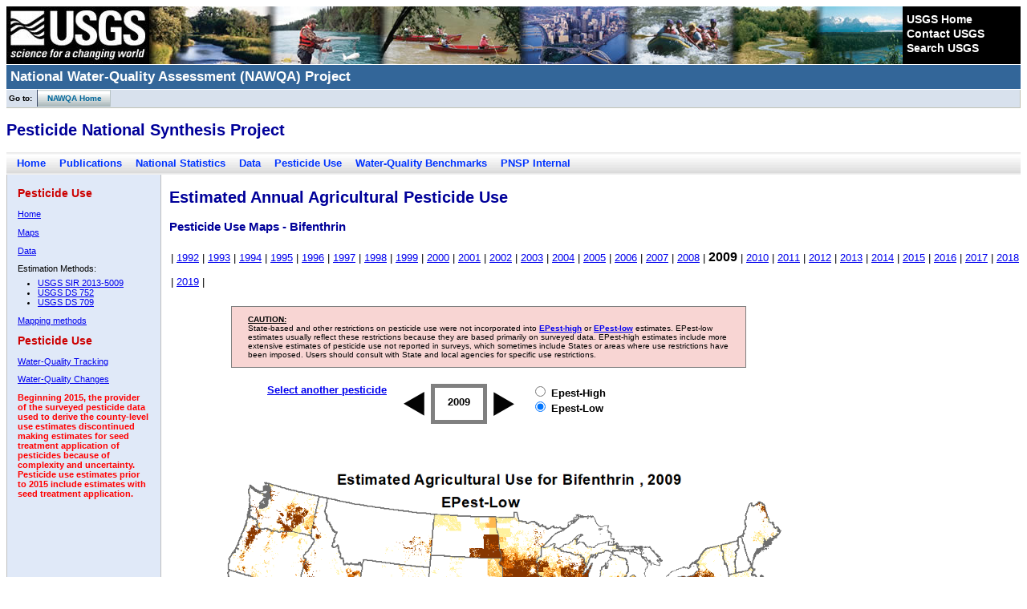

--- FILE ---
content_type: text/css
request_url: https://water.usgs.gov/nawqa/pnsp/usage/maps/scroll.css
body_size: 857
content:
/* 
    Document   : scroll
    Created on : May 8, 2013, 11:17:02 AM
    Author     : julrich
    Description:
        Purpose of the stylesheet follows.
*/
.live{
    color:red;
}
#container{
width:140px;
    height:30px;
}

#list-container {
overflow:hidden;    
width: 70px;  
float:left;    
}

.list{
    background:grey;
min-width:3000px;
    float:left;
}


#arrowR{
background:#FFF;
    width:30px;
    height:50px;
    float:right;
    cursor:pointer;
    margin-left:5px;
}


#arrowL{
background:#FFF;
    width:30px;
    height:50px;
    float:left;
    cursor:pointer;
    margin-right:5px;
}

.item{
    background:white;
width:60px;
    height:30px;
    margin:5px;
    float:left;
    position:relative;
    text-align:center;
    padding-top:10px;
    font-weight:bold;
}